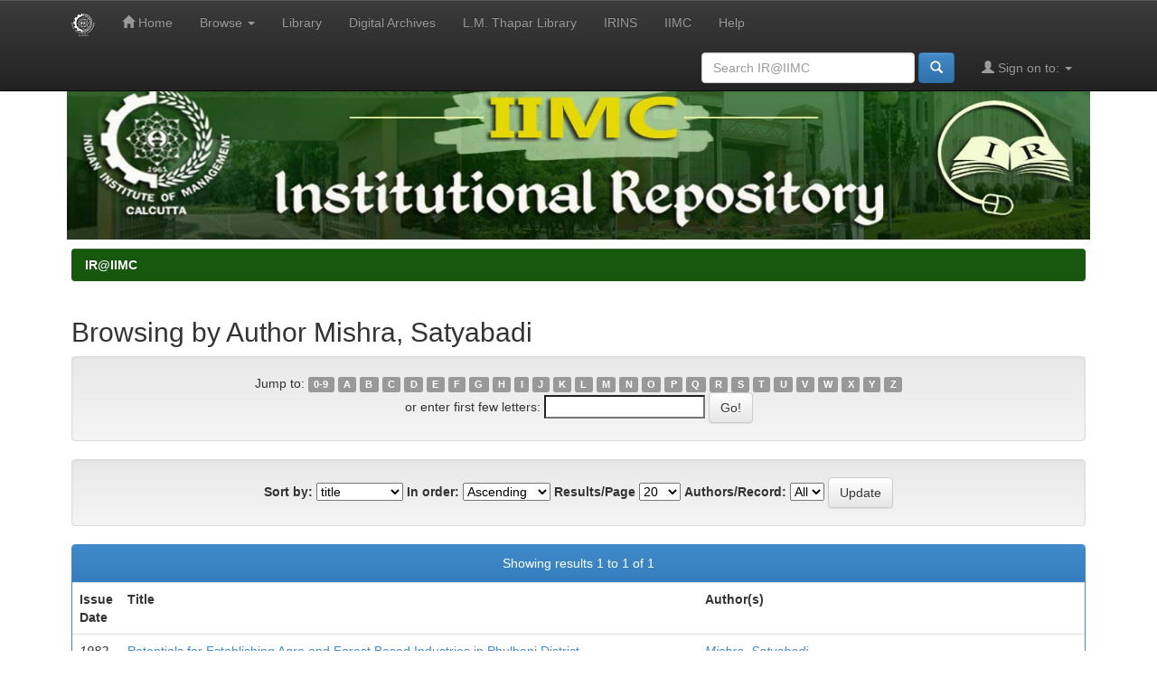

--- FILE ---
content_type: text/html;charset=UTF-8
request_url: https://ir.iimcal.ac.in:8443/jspui/browse?type=author&sort_by=1&order=ASC&rpp=20&etal=-1&value=Mishra%2C+Satyabadi&starts_with=C
body_size: 15804
content:


















<!DOCTYPE html>
<html>
    <head>
        <title>IR@IIMC: Browsing DSpace</title>
        <meta http-equiv="Content-Type" content="text/html; charset=UTF-8" />
        <meta name="Generator" content="DSpace 6.3" />
        <meta name="viewport" content="width=device-width, initial-scale=1.0">
        <link rel="shortcut icon" href="/jspui/favicon.ico" type="image/x-icon"/>
        <link rel="stylesheet" href="/jspui/static/css/jquery-ui-1.10.3.custom/redmond/jquery-ui-1.10.3.custom.css" type="text/css" />
        <link rel="stylesheet" href="/jspui/static/css/bootstrap/bootstrap.min.css" type="text/css" />
        <link rel="stylesheet" href="/jspui/static/css/bootstrap/bootstrap-theme.min.css" type="text/css" />
        <link rel="stylesheet" href="/jspui/static/css/bootstrap/dspace-theme.css" type="text/css" />

        <link rel="search" type="application/opensearchdescription+xml" href="/jspui/open-search/description.xml" title="DSpace"/>

        
        <script type='text/javascript' src="/jspui/static/js/jquery/jquery-1.10.2.min.js"></script>
        <script type='text/javascript' src='/jspui/static/js/jquery/jquery-ui-1.10.3.custom.min.js'></script>
        <script type='text/javascript' src='/jspui/static/js/bootstrap/bootstrap.min.js'></script>
        <script type='text/javascript' src='/jspui/static/js/holder.js'></script>
        <script type="text/javascript" src="/jspui/utils.js"></script>
        <script type="text/javascript" src="/jspui/static/js/choice-support.js"> </script>
        


    
    


    
    

<!-- HTML5 shim and Respond.js IE8 support of HTML5 elements and media queries -->
<!--[if lt IE 9]>
  <script src="/jspui/static/js/html5shiv.js"></script>
  <script src="/jspui/static/js/respond.min.js"></script>
<![endif]-->
    </head>

    
    
    <body class="undernavigation">
<a class="sr-only" href="#content">Skip navigation</a>
<header class="navbar navbar-inverse navbar-fixed-top">    
    
            <div class="container">
                

























       <div class="navbar-header">
         <button type="button" class="navbar-toggle" data-toggle="collapse" data-target=".navbar-collapse">
           <span class="icon-bar"></span>
           <span class="icon-bar"></span>
           <span class="icon-bar"></span>
         </button>
         <a class="navbar-brand" href="/jspui/"><img height="25" src="/jspui/image/dspace-logo-only.png" alt="DSpace logo" /></a>
       </div>
       <nav class="collapse navbar-collapse bs-navbar-collapse" role="navigation">
         <ul class="nav navbar-nav">
           <li class=""><a href="/jspui/"><span class="glyphicon glyphicon-home"></span> Home</a></li>
                
           <li class="dropdown">
             <a href="#" class="dropdown-toggle" data-toggle="dropdown">Browse <b class="caret"></b></a>
             <ul class="dropdown-menu">
               <li><a href="/jspui/community-list">Communities<br/>&amp;&nbsp;Collections</a></li>
				<li class="divider"></li>
        <li class="dropdown-header">Browse Items by:</li>
				
				
				
				      			<li><a href="/jspui/browse?type=dateissued">Issue Date</a></li>
					
				      			<li><a href="/jspui/browse?type=author">Author</a></li>
					
				      			<li><a href="/jspui/browse?type=title">Title</a></li>
					
				      			<li><a href="/jspui/browse?type=subject">Subject</a></li>
					
				    
				

            </ul>
          </li>
	  <li><a href="https://library.iimcal.ac.in/" target="_blank">Library</a></li>
<li><a href="https://archives.iimcal.ac.in/" target="_blank">Digital Archives</a></li>
<li><a href="https://mchvlibrary.iimcal.ac.in/" target="_blank">L.M. Thapar
Library</a></li>
<li><a href="https://iimcal.irins.org/" target="_blank">IRINS</a></li>
<li><a href="https://www.iimcal.ac.in/" target="_blank">IIMC
          <li class=""><script type="text/javascript">
<!-- Javascript starts here
document.write('<a href="#" onClick="var popupwin = window.open(\'/jspui/help/index.html\',\'dspacepopup\',\'height=600,width=550,resizable,scrollbars\');popupwin.focus();return false;">Help<\/a>');
// -->
</script><noscript><a href="/jspui/help/index.html" target="dspacepopup">Help</a></noscript></li>
       </ul>

 
 
       <div class="nav navbar-nav navbar-right">
		<ul class="nav navbar-nav navbar-right">
         <li class="dropdown">
         
             <a href="#" class="dropdown-toggle" data-toggle="dropdown"><span class="glyphicon glyphicon-user"></span> Sign on to: <b class="caret"></b></a>
	             
             <ul class="dropdown-menu">
               <li><a href="/jspui/mydspace">My DSpace</a></li>
               <li><a href="/jspui/subscribe">Receive email<br/>updates</a></li>
               <li><a href="/jspui/profile">Edit Profile</a></li>

		
             </ul>
           </li>
          </ul>
          
	
	<form method="get" action="/jspui/simple-search" class="navbar-form navbar-right">
	    <div class="form-group">
          <input type="text" class="form-control" placeholder="Search&nbsp;IR@IIMC" name="query" id="tequery" size="25"/>
        </div>
        <button type="submit" class="btn btn-primary"><span class="glyphicon glyphicon-search"></span></button>

	</form></div>
    </nav>

            </div>

</header>
<main id="content" role="main">
<p align="middle" topmargin="0">
<a href="https://ir.iimcal.ac.in:8443/jspui/">
<img src="/jspui/image/irbanner.jpg" height="200" width="88.5%">
</a>
</p>
                

<div class="container">
    



  

<ol class="breadcrumb btn-success">

  <li><a href="/jspui/">IR@IIMC</a></li>

</ol>

</div>                



        
<div class="container">
	


























	
	<h2>
		Browsing  by Author Mishra, Satyabadi
	</h2>

	
	
	<div id="browse_navigation" class="well text-center">
	<form method="get" action="/jspui/browse">
			<input type="hidden" name="type" value="author"/>
			<input type="hidden" name="sort_by" value="1"/>
			<input type="hidden" name="order" value="ASC"/>
			<input type="hidden" name="rpp" value="20"/>
			<input type="hidden" name="etal" value="-1" />
<input type="hidden" name="value" value="Mishra, Satyabadi"/>
	
	
	
		<span>Jump to:</span>
	                        <a class="label label-default" href="/jspui/browse?type=author&amp;sort_by=1&amp;order=ASC&amp;rpp=20&amp;etal=-1&amp;value=Mishra%2C+Satyabadi&amp;starts_with=0">0-9</a>

	                        <a class="label label-default" href="/jspui/browse?type=author&amp;sort_by=1&amp;order=ASC&amp;rpp=20&amp;etal=-1&amp;value=Mishra%2C+Satyabadi&amp;starts_with=A">A</a>

	                        <a class="label label-default" href="/jspui/browse?type=author&amp;sort_by=1&amp;order=ASC&amp;rpp=20&amp;etal=-1&amp;value=Mishra%2C+Satyabadi&amp;starts_with=B">B</a>

	                        <a class="label label-default" href="/jspui/browse?type=author&amp;sort_by=1&amp;order=ASC&amp;rpp=20&amp;etal=-1&amp;value=Mishra%2C+Satyabadi&amp;starts_with=C">C</a>

	                        <a class="label label-default" href="/jspui/browse?type=author&amp;sort_by=1&amp;order=ASC&amp;rpp=20&amp;etal=-1&amp;value=Mishra%2C+Satyabadi&amp;starts_with=D">D</a>

	                        <a class="label label-default" href="/jspui/browse?type=author&amp;sort_by=1&amp;order=ASC&amp;rpp=20&amp;etal=-1&amp;value=Mishra%2C+Satyabadi&amp;starts_with=E">E</a>

	                        <a class="label label-default" href="/jspui/browse?type=author&amp;sort_by=1&amp;order=ASC&amp;rpp=20&amp;etal=-1&amp;value=Mishra%2C+Satyabadi&amp;starts_with=F">F</a>

	                        <a class="label label-default" href="/jspui/browse?type=author&amp;sort_by=1&amp;order=ASC&amp;rpp=20&amp;etal=-1&amp;value=Mishra%2C+Satyabadi&amp;starts_with=G">G</a>

	                        <a class="label label-default" href="/jspui/browse?type=author&amp;sort_by=1&amp;order=ASC&amp;rpp=20&amp;etal=-1&amp;value=Mishra%2C+Satyabadi&amp;starts_with=H">H</a>

	                        <a class="label label-default" href="/jspui/browse?type=author&amp;sort_by=1&amp;order=ASC&amp;rpp=20&amp;etal=-1&amp;value=Mishra%2C+Satyabadi&amp;starts_with=I">I</a>

	                        <a class="label label-default" href="/jspui/browse?type=author&amp;sort_by=1&amp;order=ASC&amp;rpp=20&amp;etal=-1&amp;value=Mishra%2C+Satyabadi&amp;starts_with=J">J</a>

	                        <a class="label label-default" href="/jspui/browse?type=author&amp;sort_by=1&amp;order=ASC&amp;rpp=20&amp;etal=-1&amp;value=Mishra%2C+Satyabadi&amp;starts_with=K">K</a>

	                        <a class="label label-default" href="/jspui/browse?type=author&amp;sort_by=1&amp;order=ASC&amp;rpp=20&amp;etal=-1&amp;value=Mishra%2C+Satyabadi&amp;starts_with=L">L</a>

	                        <a class="label label-default" href="/jspui/browse?type=author&amp;sort_by=1&amp;order=ASC&amp;rpp=20&amp;etal=-1&amp;value=Mishra%2C+Satyabadi&amp;starts_with=M">M</a>

	                        <a class="label label-default" href="/jspui/browse?type=author&amp;sort_by=1&amp;order=ASC&amp;rpp=20&amp;etal=-1&amp;value=Mishra%2C+Satyabadi&amp;starts_with=N">N</a>

	                        <a class="label label-default" href="/jspui/browse?type=author&amp;sort_by=1&amp;order=ASC&amp;rpp=20&amp;etal=-1&amp;value=Mishra%2C+Satyabadi&amp;starts_with=O">O</a>

	                        <a class="label label-default" href="/jspui/browse?type=author&amp;sort_by=1&amp;order=ASC&amp;rpp=20&amp;etal=-1&amp;value=Mishra%2C+Satyabadi&amp;starts_with=P">P</a>

	                        <a class="label label-default" href="/jspui/browse?type=author&amp;sort_by=1&amp;order=ASC&amp;rpp=20&amp;etal=-1&amp;value=Mishra%2C+Satyabadi&amp;starts_with=Q">Q</a>

	                        <a class="label label-default" href="/jspui/browse?type=author&amp;sort_by=1&amp;order=ASC&amp;rpp=20&amp;etal=-1&amp;value=Mishra%2C+Satyabadi&amp;starts_with=R">R</a>

	                        <a class="label label-default" href="/jspui/browse?type=author&amp;sort_by=1&amp;order=ASC&amp;rpp=20&amp;etal=-1&amp;value=Mishra%2C+Satyabadi&amp;starts_with=S">S</a>

	                        <a class="label label-default" href="/jspui/browse?type=author&amp;sort_by=1&amp;order=ASC&amp;rpp=20&amp;etal=-1&amp;value=Mishra%2C+Satyabadi&amp;starts_with=T">T</a>

	                        <a class="label label-default" href="/jspui/browse?type=author&amp;sort_by=1&amp;order=ASC&amp;rpp=20&amp;etal=-1&amp;value=Mishra%2C+Satyabadi&amp;starts_with=U">U</a>

	                        <a class="label label-default" href="/jspui/browse?type=author&amp;sort_by=1&amp;order=ASC&amp;rpp=20&amp;etal=-1&amp;value=Mishra%2C+Satyabadi&amp;starts_with=V">V</a>

	                        <a class="label label-default" href="/jspui/browse?type=author&amp;sort_by=1&amp;order=ASC&amp;rpp=20&amp;etal=-1&amp;value=Mishra%2C+Satyabadi&amp;starts_with=W">W</a>

	                        <a class="label label-default" href="/jspui/browse?type=author&amp;sort_by=1&amp;order=ASC&amp;rpp=20&amp;etal=-1&amp;value=Mishra%2C+Satyabadi&amp;starts_with=X">X</a>

	                        <a class="label label-default" href="/jspui/browse?type=author&amp;sort_by=1&amp;order=ASC&amp;rpp=20&amp;etal=-1&amp;value=Mishra%2C+Satyabadi&amp;starts_with=Y">Y</a>

	                        <a class="label label-default" href="/jspui/browse?type=author&amp;sort_by=1&amp;order=ASC&amp;rpp=20&amp;etal=-1&amp;value=Mishra%2C+Satyabadi&amp;starts_with=Z">Z</a>
<br/>
	    					<span>or enter first few letters:</span>
	    					<input type="text" name="starts_with"/>&nbsp;<input type="submit" class="btn btn-default" value="Go!" />

	</form>
	</div>
	

	
	<div id="browse_controls" class="well text-center">
	<form method="get" action="/jspui/browse">
		<input type="hidden" name="type" value="author"/>
<input type="hidden" name="value" value="Mishra, Satyabadi"/>





		<label for="sort_by">Sort by:</label>
		<select name="sort_by">
 <option value="1" selected="selected">title</option> <option value="2" >issue date</option> <option value="3" >submit date</option>
		</select>

		<label for="order">In order:</label>
		<select name="order">
			<option value="ASC" selected="selected">Ascending</option>
			<option value="DESC" >Descending</option>
		</select>

		<label for="rpp">Results/Page</label>
		<select name="rpp">
	
			<option value="5" >5</option>
	
			<option value="10" >10</option>
	
			<option value="15" >15</option>
	
			<option value="20" selected="selected">20</option>
	
			<option value="25" >25</option>
	
			<option value="30" >30</option>
	
			<option value="35" >35</option>
	
			<option value="40" >40</option>
	
			<option value="45" >45</option>
	
			<option value="50" >50</option>
	
			<option value="55" >55</option>
	
			<option value="60" >60</option>
	
			<option value="65" >65</option>
	
			<option value="70" >70</option>
	
			<option value="75" >75</option>
	
			<option value="80" >80</option>
	
			<option value="85" >85</option>
	
			<option value="90" >90</option>
	
			<option value="95" >95</option>
	
			<option value="100" >100</option>

		</select>

		<label for="etal">Authors/Record:</label>
		<select name="etal">

			<option value="0" selected="selected">All</option>
<option value="1" >1</option>	
			<option value="5" >5</option>
	
			<option value="10" >10</option>
	
			<option value="15" >15</option>
	
			<option value="20" >20</option>
	
			<option value="25" >25</option>
	
			<option value="30" >30</option>
	
			<option value="35" >35</option>
	
			<option value="40" >40</option>
	
			<option value="45" >45</option>
	
			<option value="50" >50</option>

		</select>

		<input type="submit" class="btn btn-default" name="submit_browse" value="Update"/>



	</form>
	</div>
<div class="panel panel-primary">
	
	<div class="panel-heading text-center">
		Showing results 1 to 1 of 1

	



	</div>
	
    
    
	<table align="center" class="table" summary="This table browses all dspace content">
<colgroup><col width="130" /><col width="60%" /><col width="40%" /></colgroup>
<tr>
<th id="t1" class="oddRowEvenCol">Issue Date</th><th id="t2" class="oddRowOddCol">Title</th><th id="t3" class="oddRowEvenCol">Author(s)</th></tr><tr><td headers="t1" ><em>1982-10</em></td><td headers="t2" ><a href="/jspui/handle/123456789/2311">Potentials&#x20;for&#x20;Establishing&#x20;Agro&#x20;and&#x20;Forest&#x20;Based&#x20;Industries&#x20;in&#x20;Phulbani&#x20;District</a></td><td headers="t3" ><em><a href="/jspui/browse?type=author&amp;value=Mishra%2C+Satyabadi&amp;value_lang=">Mishra,&#x20;Satyabadi</a></em></td></tr>
</table>

    
	
	<div class="panel-footer text-center">
		Showing results 1 to 1 of 1

	



	</div>
</div>
	
	













            

</div>
</main>
            
             <footer class="navbar navbar-inverse navbar-bottom">
<div id="designedby" class="container text-muted" style="display: flex; align-items: center; justify-content: space-between;">
    <a href="#" style="display: inline-block;">
        <img src="/jspui/image/logo-cineca-small.png" alt="Logo CINECA">
    </a>
    <div style="flex-grow: 1; text-align: center;">
        <a href="#" title="free hit counter" style="display: inline-block;">
            <img src="https://counter4.optistats.ovh/private/freecounterstat.php?c=5ptrm7du73ptlfhe3r3r87sjte7b4zrk" border="0" title="free hit counter" alt="free hit counter">
        </a>
    </div>
    <div id="footer_feedback" style="display: inline-block;">
        <p class="text-muted">IIM&nbsp;Calcutta&nbsp;Copyright © &nbsp;2021-2022&nbsp;&nbsp;-
            <a target="_blank" href="/jspui/feedback">Feedback</a>
            <a href="/jspui/htmlmap"></a>
        </p>
    </div>
</div>
    </footer>
    </body>
</html>
